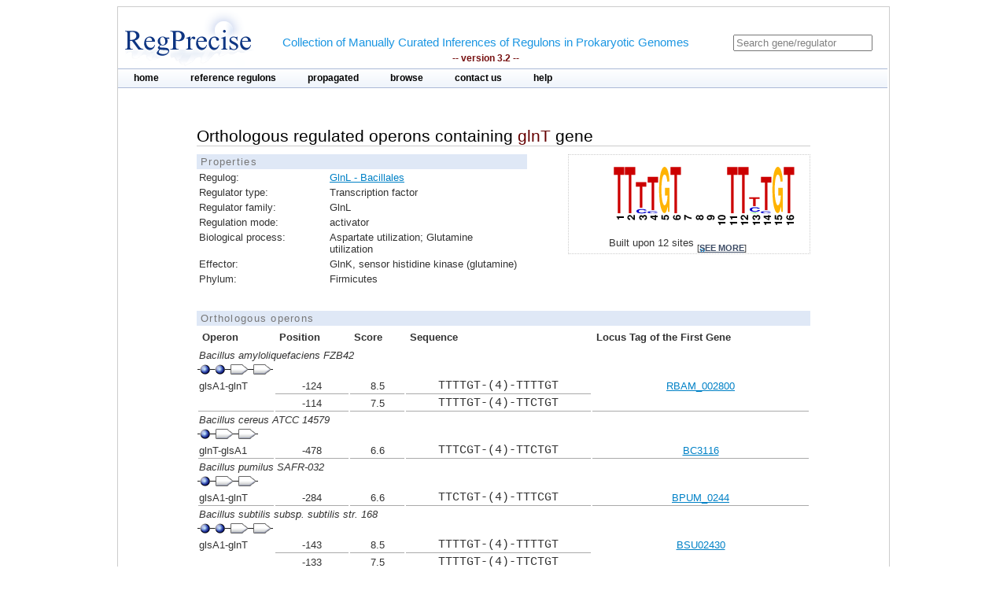

--- FILE ---
content_type: text/html;charset=ISO-8859-1
request_url: https://regprecise.lbl.gov/ort_operons.jsp?project_id=4273&ort_id=1201662
body_size: 2628
content:

<?xml version="1.0" encoding="ISO-8859-1" ?>

<!DOCTYPE html PUBLIC "-//W3C//DTD XHTML 1.0 Transitional//EN" "http://www.w3.org/TR/xhtml1/DTD/xhtml1-transitional.dtd">

 
 


















<html xmlns="http://www.w3.org/1999/xhtml">
<head>
<meta http-equiv="Content-Type" content="text/html; charset=ISO-8859-1" />
<title>GlnL: Bacillales</title>
<link rel="stylesheet" type="text/css" href="styles/base.css" />

<style type="text/css">


#content{
	margin-left: 100px;
	margin-right: 100px;
}


#gmstattbl{
	width : 100%;
	font-size: 0.8em; 
	border: 1px dotted #CCC; 
}

th{
	text-align: left;
	text-weight: bold;
	border-bottom: 1px dotted #000;
}

#genetbl{
	font-size: 0.8em; 
	border: 1px dotted #CCC; 
}

#genetbl .firstgene{
	background-color: #9F5;
}

#genetbl .plus{
	background-color: #88BB88;
}

#genetbl .minus{
	background-color: #F5F5F5;
}

</style>
</head>
<body>

<div id="page">
	<!-- Start header -->
<div class="wrapper">


<!-- Global site tag (gtag.js) - Google Analytics -->
<script async
	src="https://www.googletagmanager.com/gtag/js?id=UA-172052718-2"></script>
<script>
	window.dataLayer = window.dataLayer || [];
	function gtag() {
		dataLayer.push(arguments);
	}
	gtag('js', new Date());

	gtag('config', 'UA-172052718-2');
</script>
</html>

<!-- ENIGMA -->
<!-- Global site tag (gtag.js) - Google Analytics -->
<script async
	src="https://www.googletagmanager.com/gtag/js?id=UA-44930407-2"></script>
<script>
	window.dataLayer = window.dataLayer || [];
	function gtag() {
		dataLayer.push(arguments);
	}
	gtag('js', new Date());

	gtag('config', 'UA-44930407-2');
</script>


	<div class="header">	
    
	            <div class="logo"><a href="index.jsp"><img src="images/regprecise_logo.gif" alt="Regprecise Logo"/></a></div>
                
                <h1 class="slogan"> Collection of Manually Curated Inferences of Regulons in Prokaryotic Genomes
                	<div class="version">-- version 3.2 --</div> 
                </h1>
		         <div id="searchblock">
  				<form method="post" action="search.jsp" id="searchform">
    				<input type="text" onfocus="if(!this._haschanged){this.value=''};this._haschanged=true;" value="Search gene/regulator" title="Search regulator" name="name" style="color: gray;"/>
  				</form>

        		</div>
        <!-- Start main_nav -->
        	<div id="main_nav">
                <ul>
                    	<li class="notselected"><a href="index.jsp" id="home">home</a></li>
                    	<li class="notselected"><a href="collections.jsp" id="customalignment">reference regulons</a></li>
                    	<li class="notselected"><a href="propagations.jsp">propagated</a></li>
                    	<li class="notselected"><a href="browse_regulogs.jsp" id="browse">browse</a></li>    
                    	<li class="notselected"><a href="contacts.jsp" id="contact">contact us</a></li>
                    	<li class="notselected"><a href="help.jsp" id="help">help</a></li>
                </ul>
        	</div>
<!-- END main_nav -->

	</div>
</div>
<div class="clear"></div>
<!-- End header -->
	
	<div id="content"> 

		
		<div class="introduction">
			<h1> Orthologous regulated operons containing <span class="titleItem"> glnT</span> gene</h1>
		</div>
 
		



		
			<div id="propblock">
						<table class="proptbl">
						<caption class="tbl_caption">Properties</caption>
						<tbody>
							<tr>
								<td class="first">Regulog:</td>
								<td><a href="regulog.jsp?regulog_id=4273">GlnL - Bacillales</a></td>
							</tr>							<tr>
								<td class="first">Regulator type:</td>
								<td>Transcription factor</td>
							</tr>
							<tr>
								<td class="first">Regulator family:</td>
								<td>GlnL</td>
							</tr>
							<tr>
								<td class="first">Regulation mode:</td>
								<td>activator</td>
							</tr>
							<tr>
								<td class="first">Biological process:</td>
								<td>Aspartate utilization; Glutamine utilization</td>
							</tr>
							<tr>
								<td class="first">Effector:</td>
								<td>GlnK, sensor histidine kinase (glutamine)</td>
							</tr>
							<tr>
								<td class="first">Phylum:</td>
								<td>Firmicutes</td>
							</tr>					
						</tbody>
						</table>
			</div>
				


		



			<div id="logoblock">
					<img src="logos/4273_large.png" /> 
					<div id="logofooter">Built upon 12 sites 
						<span class="more">[<a href="sites.jsp?regulog_id=4273">see more</a>]</span>
					</div>
			</div>



		
		<div class="clear"></div> 	
		<div class="vspace_separator"></div>	 

		<table id="operontbl">
					<caption class="tbl_caption">Orthologous operons</caption>
					<thead>
						<tr>
							<th style="text-align: left">Operon</th>
							<th>Position</th>
							<th>Score</th>
							<th>Sequence</th>
							<th>Locus Tag of the First Gene</th>
						</tr>
					</thead>
					<tbody style="padding: 0; margin: 0;">

						
										
						<tr>
							<td colspan="5" style="text-align: left; font-style: italic;">
								Bacillus amyloliquefaciens FZB42
							</td>
						</tr>

						<tr>
						<td colspan="5" style="text-align: left">
        				<div class="operon">
        				
							<div class="tooltip">
								<div class="site_img"></div>		
								<span> Position: -124<br/>Score: 8.48528<br/>Sequence: TTTTGT-(4)-TTTTGT
								</span> 
							</div>        				
        				
        				
							<div class="tooltip">
								<div class="site_img"></div>		
								<span> Position: -114<br/>Score: 7.54247<br/>Sequence: TTTTGT-(4)-TTCTGT
								</span> 
							</div>        				
        				
        				
        				
							<div class="tooltip">
		        				<div class="gene_img"></div>
								<span> Locus tag: RBAM_002800<br/>Name: glsA1<br/>Funciton: Glutaminase (EC 3.5.1.2)
								</span> 
							</div>        				
		        				
        				
							<div class="tooltip">
		        				<div class="gene_img"></div>
								<span> Locus tag: RBAM_002790<br/>Name: glnT<br/>Funciton: Sodium/glutamine symporter glnT
								</span> 
							</div>        				
		        				
        				
        				</div>
        				</td>
						</tr>
 					   
						<tr>							
							<td  style="text-align: left">glsA1-glnT</td>
							<td class="separator">-124</td>
							<td class="separator">8.5</td>
							<td class="sequence separator">TTTTGT-(4)-TTTTGT</td>
							<td >
								
									<a href="http://www.microbesonline.org/cgi-bin/fetchLocus.cgi?locus=3454657&disp=0">RBAM_002800</a></a>
																
							</td>
						</tr>
 						
						<tr>							
							<td class="separator" style="text-align: left"></td>
							<td class="separator">-114</td>
							<td class="separator">7.5</td>
							<td class="sequence separator">TTTTGT-(4)-TTCTGT</td>
							<td class="separator">
																
							</td>
						</tr>
 						
						
										
						<tr>
							<td colspan="5" style="text-align: left; font-style: italic;">
								Bacillus cereus ATCC 14579
							</td>
						</tr>

						<tr>
						<td colspan="5" style="text-align: left">
        				<div class="operon">
        				
							<div class="tooltip">
								<div class="site_img"></div>		
								<span> Position: -478<br/>Score: 6.59966<br/>Sequence: TTTCGT-(4)-TTCTGT
								</span> 
							</div>        				
        				
        				
        				
							<div class="tooltip">
		        				<div class="gene_img"></div>
								<span> Locus tag: BC3116<br/>Name: glnT<br/>Funciton: Sodium/glutamine symporter glnT
								</span> 
							</div>        				
		        				
        				
							<div class="tooltip">
		        				<div class="gene_img"></div>
								<span> Locus tag: BC3115<br/>Name: glsA1<br/>Funciton: Glutaminase (EC 3.5.1.2)
								</span> 
							</div>        				
		        				
        				
        				</div>
        				</td>
						</tr>
 					   
						<tr>							
							<td class="separator" style="text-align: left">glnT-glsA1</td>
							<td class="separator">-478</td>
							<td class="separator">6.6</td>
							<td class="sequence separator">TTTCGT-(4)-TTCTGT</td>
							<td class="separator">
								
									<a href="http://www.microbesonline.org/cgi-bin/fetchLocus.cgi?locus=360396&disp=0">BC3116</a></a>
																
							</td>
						</tr>
 						
						
										
						<tr>
							<td colspan="5" style="text-align: left; font-style: italic;">
								Bacillus pumilus SAFR-032
							</td>
						</tr>

						<tr>
						<td colspan="5" style="text-align: left">
        				<div class="operon">
        				
							<div class="tooltip">
								<div class="site_img"></div>		
								<span> Position: -284<br/>Score: 6.59966<br/>Sequence: TTCTGT-(4)-TTTCGT
								</span> 
							</div>        				
        				
        				
        				
							<div class="tooltip">
		        				<div class="gene_img"></div>
								<span> Locus tag: BPUM_0244<br/>Name: glsA1<br/>Funciton: Glutaminase (EC 3.5.1.2)
								</span> 
							</div>        				
		        				
        				
							<div class="tooltip">
		        				<div class="gene_img"></div>
								<span> Locus tag: BPUM_0243<br/>Name: glnT<br/>Funciton: Sodium/glutamine symporter glnT
								</span> 
							</div>        				
		        				
        				
        				</div>
        				</td>
						</tr>
 					   
						<tr>							
							<td class="separator" style="text-align: left">glsA1-glnT</td>
							<td class="separator">-284</td>
							<td class="separator">6.6</td>
							<td class="sequence separator">TTCTGT-(4)-TTTCGT</td>
							<td class="separator">
								
									<a href="http://www.microbesonline.org/cgi-bin/fetchLocus.cgi?locus=3425116&disp=0">BPUM_0244</a></a>
																
							</td>
						</tr>
 						
						
										
						<tr>
							<td colspan="5" style="text-align: left; font-style: italic;">
								Bacillus subtilis subsp. subtilis str. 168
							</td>
						</tr>

						<tr>
						<td colspan="5" style="text-align: left">
        				<div class="operon">
        				
							<div class="tooltip">
								<div class="site_img"></div>		
								<span> Position: -143<br/>Score: 8.48528<br/>Sequence: TTTTGT-(4)-TTTTGT
								</span> 
							</div>        				
        				
        				
							<div class="tooltip">
								<div class="site_img"></div>		
								<span> Position: -133<br/>Score: 7.54247<br/>Sequence: TTTTGT-(4)-TTCTGT
								</span> 
							</div>        				
        				
        				
        				
							<div class="tooltip">
		        				<div class="gene_img"></div>
								<span> Locus tag: BSU02430<br/>Name: glsA1<br/>Funciton: Glutaminase (EC 3.5.1.2)
								</span> 
							</div>        				
		        				
        				
							<div class="tooltip">
		        				<div class="gene_img"></div>
								<span> Locus tag: BSU02420<br/>Name: glnT<br/>Funciton: Sodium/glutamine symporter glnT
								</span> 
							</div>        				
		        				
        				
        				</div>
        				</td>
						</tr>
 					   
						<tr>							
							<td  style="text-align: left">glsA1-glnT</td>
							<td class="separator">-143</td>
							<td class="separator">8.5</td>
							<td class="sequence separator">TTTTGT-(4)-TTTTGT</td>
							<td >
								
									<a href="http://www.microbesonline.org/cgi-bin/fetchLocus.cgi?locus=36777&disp=0">BSU02430</a></a>
																
							</td>
						</tr>
 						
						<tr>							
							<td class="separator" style="text-align: left"></td>
							<td class="separator">-133</td>
							<td class="separator">7.5</td>
							<td class="sequence separator">TTTTGT-(4)-TTCTGT</td>
							<td class="separator">
																
							</td>
						</tr>
 						
						

					</tbody>
		</table>		
	</div>
	
            <!-- Start Footer -->
                
<div class="clear"></div>            
                <div class="footer_divider"></div>
                <div class="footer">&#169; 2009-2020 RegPrecise</div>
				<div style="height:1px;background-color:#CCCCCC;"></div>
            <!-- End Footer -->
	
</div>


</body>
</html>